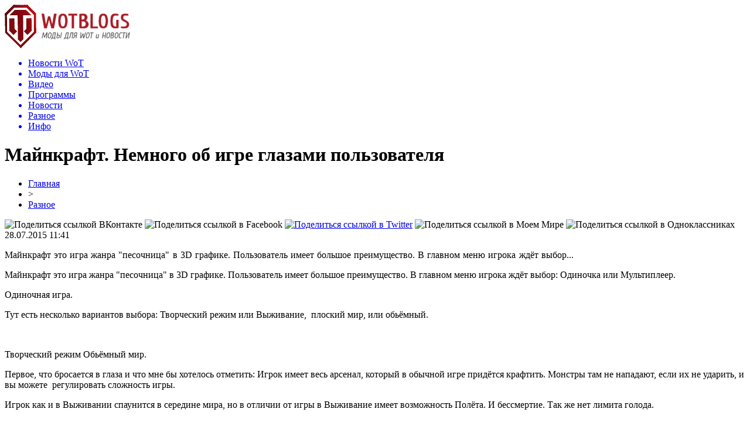

--- FILE ---
content_type: text/html; charset=UTF-8
request_url: http://www.wotblogs.ru/raznoe/1317-maynkraft-nemnogo-ob-igre-glazami-polzovatelya.html
body_size: 8179
content:
<!DOCTYPE html PUBLIC "-//W3C//DTD XHTML 1.0 Transitional//EN" "http://www.w3.org/TR/xhtml1/DTD/xhtml1-transitional.dtd">
<html xmlns="http://www.w3.org/1999/xhtml">
<head>
<meta http-equiv="Content-Type" content="text/html; charset=utf-8" />

<title>Майнкрафт. Немного об игре глазами пользователя</title>
<meta name="description" content="Майнкрафт это игра жанра "песочница" в 3D графике. Пользователь имеет большое преимущество. В главном меню игрока ждёт выбор..." />

<link rel="Shortcut Icon" href="http://www.wotblogs.ru/favicon.png" type="image/x-icon" />
<link rel="stylesheet" href="http://www.wotblogs.ru/wp-content/themes/novosti/style.css" type="text/css" />
<script src="//ajax.googleapis.com/ajax/libs/jquery/2.1.4/jquery.min.js"></script>
<link href='http://fonts.googleapis.com/css?family=Cuprum:400,400italic&subset=cyrillic' rel='stylesheet' type='text/css'><meta name='robots' content='max-image-preview:large' />
<style id='classic-theme-styles-inline-css' type='text/css'>
/*! This file is auto-generated */
.wp-block-button__link{color:#fff;background-color:#32373c;border-radius:9999px;box-shadow:none;text-decoration:none;padding:calc(.667em + 2px) calc(1.333em + 2px);font-size:1.125em}.wp-block-file__button{background:#32373c;color:#fff;text-decoration:none}
</style>
<style id='global-styles-inline-css' type='text/css'>
body{--wp--preset--color--black: #000000;--wp--preset--color--cyan-bluish-gray: #abb8c3;--wp--preset--color--white: #ffffff;--wp--preset--color--pale-pink: #f78da7;--wp--preset--color--vivid-red: #cf2e2e;--wp--preset--color--luminous-vivid-orange: #ff6900;--wp--preset--color--luminous-vivid-amber: #fcb900;--wp--preset--color--light-green-cyan: #7bdcb5;--wp--preset--color--vivid-green-cyan: #00d084;--wp--preset--color--pale-cyan-blue: #8ed1fc;--wp--preset--color--vivid-cyan-blue: #0693e3;--wp--preset--color--vivid-purple: #9b51e0;--wp--preset--gradient--vivid-cyan-blue-to-vivid-purple: linear-gradient(135deg,rgba(6,147,227,1) 0%,rgb(155,81,224) 100%);--wp--preset--gradient--light-green-cyan-to-vivid-green-cyan: linear-gradient(135deg,rgb(122,220,180) 0%,rgb(0,208,130) 100%);--wp--preset--gradient--luminous-vivid-amber-to-luminous-vivid-orange: linear-gradient(135deg,rgba(252,185,0,1) 0%,rgba(255,105,0,1) 100%);--wp--preset--gradient--luminous-vivid-orange-to-vivid-red: linear-gradient(135deg,rgba(255,105,0,1) 0%,rgb(207,46,46) 100%);--wp--preset--gradient--very-light-gray-to-cyan-bluish-gray: linear-gradient(135deg,rgb(238,238,238) 0%,rgb(169,184,195) 100%);--wp--preset--gradient--cool-to-warm-spectrum: linear-gradient(135deg,rgb(74,234,220) 0%,rgb(151,120,209) 20%,rgb(207,42,186) 40%,rgb(238,44,130) 60%,rgb(251,105,98) 80%,rgb(254,248,76) 100%);--wp--preset--gradient--blush-light-purple: linear-gradient(135deg,rgb(255,206,236) 0%,rgb(152,150,240) 100%);--wp--preset--gradient--blush-bordeaux: linear-gradient(135deg,rgb(254,205,165) 0%,rgb(254,45,45) 50%,rgb(107,0,62) 100%);--wp--preset--gradient--luminous-dusk: linear-gradient(135deg,rgb(255,203,112) 0%,rgb(199,81,192) 50%,rgb(65,88,208) 100%);--wp--preset--gradient--pale-ocean: linear-gradient(135deg,rgb(255,245,203) 0%,rgb(182,227,212) 50%,rgb(51,167,181) 100%);--wp--preset--gradient--electric-grass: linear-gradient(135deg,rgb(202,248,128) 0%,rgb(113,206,126) 100%);--wp--preset--gradient--midnight: linear-gradient(135deg,rgb(2,3,129) 0%,rgb(40,116,252) 100%);--wp--preset--font-size--small: 13px;--wp--preset--font-size--medium: 20px;--wp--preset--font-size--large: 36px;--wp--preset--font-size--x-large: 42px;--wp--preset--spacing--20: 0.44rem;--wp--preset--spacing--30: 0.67rem;--wp--preset--spacing--40: 1rem;--wp--preset--spacing--50: 1.5rem;--wp--preset--spacing--60: 2.25rem;--wp--preset--spacing--70: 3.38rem;--wp--preset--spacing--80: 5.06rem;--wp--preset--shadow--natural: 6px 6px 9px rgba(0, 0, 0, 0.2);--wp--preset--shadow--deep: 12px 12px 50px rgba(0, 0, 0, 0.4);--wp--preset--shadow--sharp: 6px 6px 0px rgba(0, 0, 0, 0.2);--wp--preset--shadow--outlined: 6px 6px 0px -3px rgba(255, 255, 255, 1), 6px 6px rgba(0, 0, 0, 1);--wp--preset--shadow--crisp: 6px 6px 0px rgba(0, 0, 0, 1);}:where(.is-layout-flex){gap: 0.5em;}:where(.is-layout-grid){gap: 0.5em;}body .is-layout-flex{display: flex;}body .is-layout-flex{flex-wrap: wrap;align-items: center;}body .is-layout-flex > *{margin: 0;}body .is-layout-grid{display: grid;}body .is-layout-grid > *{margin: 0;}:where(.wp-block-columns.is-layout-flex){gap: 2em;}:where(.wp-block-columns.is-layout-grid){gap: 2em;}:where(.wp-block-post-template.is-layout-flex){gap: 1.25em;}:where(.wp-block-post-template.is-layout-grid){gap: 1.25em;}.has-black-color{color: var(--wp--preset--color--black) !important;}.has-cyan-bluish-gray-color{color: var(--wp--preset--color--cyan-bluish-gray) !important;}.has-white-color{color: var(--wp--preset--color--white) !important;}.has-pale-pink-color{color: var(--wp--preset--color--pale-pink) !important;}.has-vivid-red-color{color: var(--wp--preset--color--vivid-red) !important;}.has-luminous-vivid-orange-color{color: var(--wp--preset--color--luminous-vivid-orange) !important;}.has-luminous-vivid-amber-color{color: var(--wp--preset--color--luminous-vivid-amber) !important;}.has-light-green-cyan-color{color: var(--wp--preset--color--light-green-cyan) !important;}.has-vivid-green-cyan-color{color: var(--wp--preset--color--vivid-green-cyan) !important;}.has-pale-cyan-blue-color{color: var(--wp--preset--color--pale-cyan-blue) !important;}.has-vivid-cyan-blue-color{color: var(--wp--preset--color--vivid-cyan-blue) !important;}.has-vivid-purple-color{color: var(--wp--preset--color--vivid-purple) !important;}.has-black-background-color{background-color: var(--wp--preset--color--black) !important;}.has-cyan-bluish-gray-background-color{background-color: var(--wp--preset--color--cyan-bluish-gray) !important;}.has-white-background-color{background-color: var(--wp--preset--color--white) !important;}.has-pale-pink-background-color{background-color: var(--wp--preset--color--pale-pink) !important;}.has-vivid-red-background-color{background-color: var(--wp--preset--color--vivid-red) !important;}.has-luminous-vivid-orange-background-color{background-color: var(--wp--preset--color--luminous-vivid-orange) !important;}.has-luminous-vivid-amber-background-color{background-color: var(--wp--preset--color--luminous-vivid-amber) !important;}.has-light-green-cyan-background-color{background-color: var(--wp--preset--color--light-green-cyan) !important;}.has-vivid-green-cyan-background-color{background-color: var(--wp--preset--color--vivid-green-cyan) !important;}.has-pale-cyan-blue-background-color{background-color: var(--wp--preset--color--pale-cyan-blue) !important;}.has-vivid-cyan-blue-background-color{background-color: var(--wp--preset--color--vivid-cyan-blue) !important;}.has-vivid-purple-background-color{background-color: var(--wp--preset--color--vivid-purple) !important;}.has-black-border-color{border-color: var(--wp--preset--color--black) !important;}.has-cyan-bluish-gray-border-color{border-color: var(--wp--preset--color--cyan-bluish-gray) !important;}.has-white-border-color{border-color: var(--wp--preset--color--white) !important;}.has-pale-pink-border-color{border-color: var(--wp--preset--color--pale-pink) !important;}.has-vivid-red-border-color{border-color: var(--wp--preset--color--vivid-red) !important;}.has-luminous-vivid-orange-border-color{border-color: var(--wp--preset--color--luminous-vivid-orange) !important;}.has-luminous-vivid-amber-border-color{border-color: var(--wp--preset--color--luminous-vivid-amber) !important;}.has-light-green-cyan-border-color{border-color: var(--wp--preset--color--light-green-cyan) !important;}.has-vivid-green-cyan-border-color{border-color: var(--wp--preset--color--vivid-green-cyan) !important;}.has-pale-cyan-blue-border-color{border-color: var(--wp--preset--color--pale-cyan-blue) !important;}.has-vivid-cyan-blue-border-color{border-color: var(--wp--preset--color--vivid-cyan-blue) !important;}.has-vivid-purple-border-color{border-color: var(--wp--preset--color--vivid-purple) !important;}.has-vivid-cyan-blue-to-vivid-purple-gradient-background{background: var(--wp--preset--gradient--vivid-cyan-blue-to-vivid-purple) !important;}.has-light-green-cyan-to-vivid-green-cyan-gradient-background{background: var(--wp--preset--gradient--light-green-cyan-to-vivid-green-cyan) !important;}.has-luminous-vivid-amber-to-luminous-vivid-orange-gradient-background{background: var(--wp--preset--gradient--luminous-vivid-amber-to-luminous-vivid-orange) !important;}.has-luminous-vivid-orange-to-vivid-red-gradient-background{background: var(--wp--preset--gradient--luminous-vivid-orange-to-vivid-red) !important;}.has-very-light-gray-to-cyan-bluish-gray-gradient-background{background: var(--wp--preset--gradient--very-light-gray-to-cyan-bluish-gray) !important;}.has-cool-to-warm-spectrum-gradient-background{background: var(--wp--preset--gradient--cool-to-warm-spectrum) !important;}.has-blush-light-purple-gradient-background{background: var(--wp--preset--gradient--blush-light-purple) !important;}.has-blush-bordeaux-gradient-background{background: var(--wp--preset--gradient--blush-bordeaux) !important;}.has-luminous-dusk-gradient-background{background: var(--wp--preset--gradient--luminous-dusk) !important;}.has-pale-ocean-gradient-background{background: var(--wp--preset--gradient--pale-ocean) !important;}.has-electric-grass-gradient-background{background: var(--wp--preset--gradient--electric-grass) !important;}.has-midnight-gradient-background{background: var(--wp--preset--gradient--midnight) !important;}.has-small-font-size{font-size: var(--wp--preset--font-size--small) !important;}.has-medium-font-size{font-size: var(--wp--preset--font-size--medium) !important;}.has-large-font-size{font-size: var(--wp--preset--font-size--large) !important;}.has-x-large-font-size{font-size: var(--wp--preset--font-size--x-large) !important;}
.wp-block-navigation a:where(:not(.wp-element-button)){color: inherit;}
:where(.wp-block-post-template.is-layout-flex){gap: 1.25em;}:where(.wp-block-post-template.is-layout-grid){gap: 1.25em;}
:where(.wp-block-columns.is-layout-flex){gap: 2em;}:where(.wp-block-columns.is-layout-grid){gap: 2em;}
.wp-block-pullquote{font-size: 1.5em;line-height: 1.6;}
</style>
<script type="text/javascript" id="wp-postviews-cache-js-extra">
/* <![CDATA[ */
var viewsCacheL10n = {"admin_ajax_url":"http:\/\/www.wotblogs.ru\/wp-admin\/admin-ajax.php","post_id":"1317"};
/* ]]> */
</script>
<script type="text/javascript" src="http://www.wotblogs.ru/wp-content/plugins/post-views-counter-x/postviews-cache.js?ver=6.5.5" id="wp-postviews-cache-js"></script>
<link rel="canonical" href="http://www.wotblogs.ru/raznoe/1317-maynkraft-nemnogo-ob-igre-glazami-polzovatelya.html" />
<link rel="alternate" type="application/json+oembed" href="http://www.wotblogs.ru/wp-json/oembed/1.0/embed?url=http%3A%2F%2Fwww.wotblogs.ru%2Fraznoe%2F1317-maynkraft-nemnogo-ob-igre-glazami-polzovatelya.html" />
<link rel="alternate" type="text/xml+oembed" href="http://www.wotblogs.ru/wp-json/oembed/1.0/embed?url=http%3A%2F%2Fwww.wotblogs.ru%2Fraznoe%2F1317-maynkraft-nemnogo-ob-igre-glazami-polzovatelya.html&#038;format=xml" />
</head>

<body>

<div id="preha"></div>

<div id="prewap">
<div id="wrapper">

	<div id="header">
		<div class="logo"><a href="http://www.wotblogs.ru" title="Моды для WoT"><img src="http://www.wotblogs.ru/img/logo.png" width="214" height="75" alt="Моды для WoT" /></a></div>
		<div class="zalogo">
			<div class="menu2">
				<ul>	
				
								<a href="http://www.wotblogs.ru/novosti-wot/"><li>Новости WoT</li></a>
								
								<a href="http://www.wotblogs.ru/mods/"><li>Моды для WoT</li></a>
								
								<a href="http://www.wotblogs.ru/video/"><li>Видео</li></a>
								
								<a href="http://www.wotblogs.ru/programs/"><li>Программы</li></a>
								
								<a href="http://www.wotblogs.ru/novosti/"><li>Новости</li></a>
								
								<a href="http://wotblogs.ru/raznoe/"><li class="current">Разное</li></a>
								
								<a href="http://www.wotblogs.ru/inf"><li>Инфо</li></a>
								</ul>
			</div>
		</div>
	</div>

	
</div>
</div>


<div id="bugatop"></div>
<div id="mblos">
<div id="wrapper">
	<div id="vkulleft" >

	
							<div id="novost">

				<h1>Майнкрафт. Немного об игре глазами пользователя</h1>
				
				<div id="podzag">
					<div id="rubr"><div id="breadcrumb"><ul><li><a href="http://www.wotblogs.ru">Главная</a></li><li>&gt;</li><li><a href="http://www.wotblogs.ru/raznoe">Разное</a></li></ul></div></div>
					<!--noindex-->
					<div id="delilka">
	<img src="http://www.wotblogs.ru/wp-content/themes/novosti/modules/soc/vk.png" width="18" height="18" title="Поделиться ссылкой ВКонтакте" style="cursor:pointer;" onclick="window.open('http://vkontakte.ru/share.php?url=http://www.wotblogs.ru/raznoe/1317-maynkraft-nemnogo-ob-igre-glazami-polzovatelya.html','gener','width=500,height=400,top='+((screen.height-400)/2)+',left='+((screen.width-500)/2)+',toolbar=no,location=no,directories=no,status=no,menubar=no,scrollbars=no,resizable=no')" />
	<img src="http://www.wotblogs.ru/wp-content/themes/novosti/modules/soc/fb.png" width="18" height="18" title="Поделиться ссылкой в Facebook" style="cursor:pointer;" onclick="window.open('http://www.facebook.com/sharer.php?u=http://www.wotblogs.ru/raznoe/1317-maynkraft-nemnogo-ob-igre-glazami-polzovatelya.html','gener','width=500,height=400,top='+((screen.height-400)/2)+',left='+((screen.width-500)/2)+',toolbar=no,location=no,directories=no,status=no,menubar=no,scrollbars=no,resizable=no')" />
	<a href="http://www.wotblogs.ru/red.php?http://twitter.com/home?status=Майнкрафт. Немного об игре глазами пользователя - http://www.wotblogs.ru/raznoe/1317-maynkraft-nemnogo-ob-igre-glazami-polzovatelya.html" target="_blank" rel="nofollow"><img src="http://www.wotblogs.ru/wp-content/themes/novosti/modules/soc/tw.png" width="18" height="18" title="Поделиться ссылкой в Twitter" /></a>
	<img src="http://www.wotblogs.ru/wp-content/themes/novosti/modules/soc/mm.png" width="18" height="18" title="Поделиться ссылкой в Моем Мире" style="cursor:pointer;" onclick="window.open('http://connect.mail.ru/share?share_url=http://www.wotblogs.ru/raznoe/1317-maynkraft-nemnogo-ob-igre-glazami-polzovatelya.html','gener','width=512,height=332,top='+((screen.height-332)/2)+',left='+((screen.width-512)/2)+',toolbar=no,location=no,directories=no,status=no,menubar=no,scrollbars=no,resizable=no')" />
	<img src="http://www.wotblogs.ru/wp-content/themes/novosti/modules/soc/od.png" width="18" height="18" title="Поделиться ссылкой в Одноклассниках" style="cursor:pointer;" onclick="window.open('http://www.odnoklassniki.ru/dk?st.cmd=addShare&st.s=0&st._surl==http://www.wotblogs.ru/raznoe/1317-maynkraft-nemnogo-ob-igre-glazami-polzovatelya.html','gener','width=580,height=420,top='+((screen.height-420)/2)+',left='+((screen.width-580)/2)+',toolbar=no,location=no,directories=no,status=no,menubar=no,scrollbars=no,resizable=no')" />
</div>					<div id="datecont">28.07.2015 11:41</div>
					<!--/noindex-->
				</div>
		

				<div id="samtext">
																<p><span style="word-spacing: 1.10000002384186px;">Майнкрафт это игра жанра "песочница" в 3D графике. Пользователь имеет большое преимущество. В главном меню игрока ждёт выбор...</span></p>
<p>Майнкрафт это игра жанра "песочница" в 3D графике. Пользователь имеет большое преимущество. В главном меню игрока ждёт выбор: Одиночка или Мультиплеер.</p>
<p>Одиночная игра.</p>
<p>Тут есть несколько вариантов выбора: Творческий режим или Выживание,  плоский мир, или обьёмный.</p>
<p>&nbsp;</p>
<p>Творческий режим Обьёмный мир.</p>
<p>Первое, что бросается в глаза и что мне бы хотелось отметить: Игрок имеет весь арсенал, который в обычной игре придётся крафтить. Монстры там не нападают, если их не ударить, и вы можете  регулировать сложность игры.</p>
<p>Игрок как и в Выживании спаунится в середине мира, но в отличии от игры в Выживание имеет возможность Полёта. И бессмертие. Так же нет лимита голода.</p>
<p>Творческий режим, плоский мир.</p>
<p>Тут простор для творчества безграничен. Игрок может строить города, космические корабли типа Линкор, сферы с водой и лавой, трубы, водопроводы, сады и леса. В общем творчество игрока не имеет предела в Плоском мире.</p>
<p>&nbsp;</p>
<p>Выживание, объёмный мир.</p>
<p>Тут простор для творчества ограничен. Игрок появляется в середине мира, без единого предмета в инвентаре. Задача игрока  добыть ресурсы,  и скрафтить  из ресурсов предметы. Первым предметом  будет верстак. После него, возможности увеличатся.</p>
<p>Ночью игроку советуется соорудить себе убежище. Иначе он рискует быть съеденным.</p>
<p>&nbsp;</p>
<p>Переключение режимов игры.</p>
<p>Тут один способ. \gamemode 1(0) -  переключение режимов игры с творческого режима,  на выживание.</p>
<p>Сначала можете построить свой идеальный мир, а затем выживать в нём, наводнив его монстрами!</p>
<p>Преимущество этого метода в том, что игрок может заготовить запасы нужных ресурсов, а потом приступить к выживанию, пометив места с сундуками.</p>
<p>&nbsp;</p>
<p>Мультиплеер.</p>
<p>&nbsp;</p>
<p>В режиме сетевой игры, пользователь будет перемещён в меню, где требуется ввести IP адрес сервера, на котором он желает поиграть. Список серверов можно найти на любом сайте, посвящённом этой игре.</p>
<p>После ввода  ip адреса пользователь  будет перемещён  в мир сервера.</p>
<p>После этого пользователь пройдёт регистрацию на сервере и приступит к игре.</p>
<p>&nbsp;</p>
<p>Вывод об игре:</p>
<p>Майнкрафт  -  игра, рассчитанная на аудиторию от 10 до 16 лет. В общем, игра не плохая. Однако, многие версии багуют. Например, в некоторых случаях мир слетает и не загружается,  некоторые рецепты крафта не работают, а многие пользователи не могут загрузить свой скин на Стива.</p>
<p>Играть в майнкрафт без перерыва не рекомендуется, хоть игра и затягивает. Можно забыть о реальном мире, и о друзьях. Гораздо интереснее играть на серваке, где можно общаться с такими же игроками как вы.</p>
					
		
					
									</div>
				
				


														<div class="brght"><a href="http://www.wotblogs.ru/raznoe/1318-o-polimernyh-pokrytiyah.html"><img src="http://www.wotblogs.ru/img/brght.png" width="77" height="86" alt="Следующая новость" title="Следующая новость" /></a></div>
										<div class="bleft"><a href="http://www.wotblogs.ru/raznoe/1316-dazhe-esli-vy-ne-lyubite-nostalgirovat.html"><img src="http://www.wotblogs.ru/img/bleft.png" width="77" height="86" alt="Предыдущая новость" title="Предыдущая новость" /></a></div>
								</div>
				
			

			<div id="podnovka">
				<div id="podeshe" class="misto" style="padding-bottom:20px;">
					<div class="mikar" style="border-radius: 0px 3px 3px 0px;">Читайте также</div>
					<ul>
										<li><a href="http://www.wotblogs.ru/raznoe/34607-tankovye-srazheniya-v-karmane-zahvati-pole-boya.html">Танковые сражения в кармане: захвати поле боя</a></li>
										<li><a href="http://www.wotblogs.ru/raznoe/34606-chity-dlya-rust-novyj-uroven-gejminga.html">Читы для Rust: Новый уровень гейминга</a></li>
										<li><a href="http://www.wotblogs.ru/raznoe/34603-metanovye-oblaka-lazernaya-diagnostika-utechek.html">Метановые облака: лазерная диагностика утечек</a></li>
										<li><a href="http://www.wotblogs.ru/raznoe/34601-idealnoe-reshenie-dlya-besperebojnogo-konditsionirovaniya.html">Идеальное решение для бесперебойного кондиционирования</a></li>
										<li><a href="http://www.wotblogs.ru/raznoe/34599-sovremennye-resheniya-dlya-bezopasnogo-garazha-v-simferopole.html">Современные решения для безопасного гаража в Симферополе</a></li>
										</ul>
				</div>
			</div>


			<div style="text-align:center;margin-left:15px;margin-right:10px;margin-bottom:10px;margin-top:10px;font-size:11px;background-color:#f7f7f7;color:#b8b8b8;padding-left:10px;padding-right:10px;padding-bottom:1px;padding-top:1px;position:relative;border-radius:3px;width:660px;overflow:hidden;">
			<p>
						<a href="http://www.wotblogs.ru/raznoe/34607-tankovye-srazheniya-v-karmane-zahvati-pole-boya.html" style="color:#b8b8b8;text-decoration:none;">Танковые сражения в кармане: захвати поле боя</a>
						<a href="http://www.wotblogs.ru/raznoe/34606-chity-dlya-rust-novyj-uroven-gejminga.html" style="color:#b8b8b8;text-decoration:none;">Читы для Rust: Новый уровень гейминга</a>
						<a href="http://www.wotblogs.ru/raznoe/34603-metanovye-oblaka-lazernaya-diagnostika-utechek.html" style="color:#b8b8b8;text-decoration:none;">Метановые облака: лазерная диагностика утечек</a>
						<a href="http://www.wotblogs.ru/raznoe/34601-idealnoe-reshenie-dlya-besperebojnogo-konditsionirovaniya.html" style="color:#b8b8b8;text-decoration:none;">Идеальное решение для бесперебойного кондиционирования</a>
						<a href="http://www.wotblogs.ru/raznoe/34599-sovremennye-resheniya-dlya-bezopasnogo-garazha-v-simferopole.html" style="color:#b8b8b8;text-decoration:none;">Современные решения для безопасного гаража в Симферополе</a>
						</p>
			</div>

			
		


</div>

	<div id="vkulright">

			<div id="vkul2">

				<div id="eshelka">
					<div class="moyzaf">
						<div class="linet"></div><div class="kuzer">Лента публикаций</div><div class="linebot"></div>
					</div>
					<ul>
										<li><span>23:36</span> <a href="http://www.wotblogs.ru/raznoe/34607-tankovye-srazheniya-v-karmane-zahvati-pole-boya.html">Танковые сражения в кармане: захвати поле боя</a></li>
										<li><span>19:31</span> <a href="http://www.wotblogs.ru/raznoe/34606-chity-dlya-rust-novyj-uroven-gejminga.html">Читы для Rust: Новый уровень гейминга</a></li>
										<li><span>15:16</span> <a href="http://www.wotblogs.ru/raznoe/34603-metanovye-oblaka-lazernaya-diagnostika-utechek.html">Метановые облака: лазерная диагностика утечек</a></li>
										<li><span>16:42</span> <a href="http://www.wotblogs.ru/raznoe/34601-idealnoe-reshenie-dlya-besperebojnogo-konditsionirovaniya.html">Идеальное решение для бесперебойного кондиционирования</a></li>
										<li><span>23:27</span> <a href="http://www.wotblogs.ru/raznoe/34599-sovremennye-resheniya-dlya-bezopasnogo-garazha-v-simferopole.html">Современные решения для безопасного гаража в Симферополе</a></li>
										<li><span>01:02</span> <a href="http://www.wotblogs.ru/raznoe/34598-tajny-konstruktsii-vodyanogo-potolochnogo-obogreva.html">Тайны конструкции водяного потолочного обогрева</a></li>
										<li><span>22:32</span> <a href="http://www.wotblogs.ru/raznoe/34596-vizitki-na-plotnoj-bumage-iskusstvo-oformleniya.html">Визитки на плотной бумаге: искусство оформления</a></li>
										<li><span>03:46</span> <a href="http://www.wotblogs.ru/raznoe/34594-potok-zhivyh-podpischikov-sekrety-instagram.html">Поток живых подписчиков: секреты Instagram</a></li>
										<li><span>03:24</span> <a href="http://www.wotblogs.ru/raznoe/34592-pobezhdajte-s-umom-sekrety-privatnyh-chitov.html">Побеждайте с умом: секреты приватных читов</a></li>
										<li><span>23:29</span> <a href="http://www.wotblogs.ru/raznoe/34590-34590.html"></a></li>
										<li><span>23:38</span> <a href="http://www.wotblogs.ru/raznoe/34588-robuksy-bez-riska-vash-klyuch-k-uspehu-v-roblox.html">Робуксы без риска: Ваш ключ к успеху в Roblox</a></li>
										<li><span>01:24</span> <a href="http://www.wotblogs.ru/raznoe/34586-alyuminievoe-osteklenie-komfort-i-stil-na-lyuboj-terrase.html">Алюминиевое остекление: комфорт и стиль на любой террасе</a></li>
										<li><span>05:03</span> <a href="http://www.wotblogs.ru/raznoe/34584-tsvetochnye-kompozitsii-iskusstvo-i-emotsionalnyj-zaryad.html">Цветочные композиции: Искусство и эмоциональный заряд</a></li>
										<li><span>21:55</span> <a href="http://www.wotblogs.ru/raznoe/34582-zashhita-ot-administrativnyh-riskov-vash-nadezhnyj-shhit.html">Защита от административных рисков: ваш надежный щит</a></li>
										<li><span>02:51</span> <a href="http://www.wotblogs.ru/raznoe/34580-zoloto-kak-aktiv-chto-stoit-znat-pri-prodazhe.html">Золото как актив: что стоит знать при продаже</a></li>
										<li><span>02:44</span> <a href="http://www.wotblogs.ru/raznoe/34578-deklaratsiya-sootvetstviya-tr-ts-put-k-kachestvu-bez-lishnih-usilij.html">Декларация соответствия ТР ТС: Путь к качеству без лишних усилий</a></li>
										<li><span>06:43</span> <a href="http://www.wotblogs.ru/raznoe/34576-nadezhnost-i-kachestvo-gvozdej-dlya-montazhnyh-pistoletov.html">Надежность и качество гвоздей для монтажных пистолетов</a></li>
										<li><span>06:35</span> <a href="http://www.wotblogs.ru/raznoe/34575-razvlechenie-bez-gadzhetov-pochemu-kvesty-aktualny-v-tsifrovuyu-epohu.html">Развлечение без гаджетов: почему квесты актуальны в цифровую эпоху</a></li>
										<li><span>00:02</span> <a href="http://www.wotblogs.ru/raznoe/34573-momentalnye-resheniya-dlya-popolneniya-igrovogo-balansa.html">Моментальные решения для пополнения игрового баланса</a></li>
										<li><span>17:30</span> <a href="http://www.wotblogs.ru/raznoe/34571-pogruzhenie-v-mir-apex-legends-chity-kotorye-menyayut-igru.html">Погружение в мир Apex Legends: Читы, которые меняют игру</a></li>
										<li><span>23:51</span> <a href="http://www.wotblogs.ru/raznoe/34570-stroitelstvo-zagorodnogo-doma-oformlenie-okon-terras-i-erkerov.html">Строительство загородного дома: оформление окон террас и эркеров</a></li>
										<li><span>21:16</span> <a href="http://www.wotblogs.ru/raznoe/34568-kratkosrochnye-zajmy-alternativy-i-nyuansy.html">Краткосрочные займы: альтернативы и нюансы</a></li>
										<li><span>04:16</span> <a href="http://www.wotblogs.ru/raznoe/34566-tajny-virtualnogo-yashhika-chto-skryvaetsya-vnutri.html">Тайны виртуального ящика: что скрывается внутри</a></li>
										<li><span>07:25</span> <a href="http://www.wotblogs.ru/raznoe/34561-kak-udalenno-zaregistrirovat-offshornuyu-kompaniyu-podrobnosti-i-nyuansy.html">Как удаленно зарегистрировать оффшорную компанию: подробности и нюансы</a></li>
										<li><span>07:12</span> <a href="http://www.wotblogs.ru/raznoe/34560-registratsiya-v-whatsapp-bez-nomera-telefona-s-pomoshhyu-smsbower-poshagovyj-gajd.html">Регистрация в WhatsApp без номера телефона с помощью SMSBOWER: пошаговый гайд</a></li>
											<li><span>11:41</span> <a href="http://www.wotblogs.ru/igra-spirit-hd-kak-igrat-i-obzor.html">Игра Spirit HD - как играть</a></li>
					</ul>
				</div>
		
			</div>

		</div>
	</div>
	</div> <!--mblos-->
	
	
	<div id="bugabot"></div>
	
	
	
<div id="prewap">
<div id="wrapfoot">	
	<div id="footer">
		<div id="kopi">
		<p>2012-2026 &copy; «<a href="http://www.wotblogs.ru/">Моды для WoT</a>». Все права защищены.</p>
		<p>При копировании материалов гиперссылка на www.wotblogs.ru обязательна. * <img src="http://1by.by/mails/wotblogsru.png" /> * <a href="http://www.wotblogs.ru/sitemap.xml">XML</a>, <a href="http://www.wotblogs.ru/sitemap/">HTML</a></p>
		</div>
	</div>
</div>	
</div>
	
	

<!--noindex-->
<!--/noindex-->
</body>

</html>